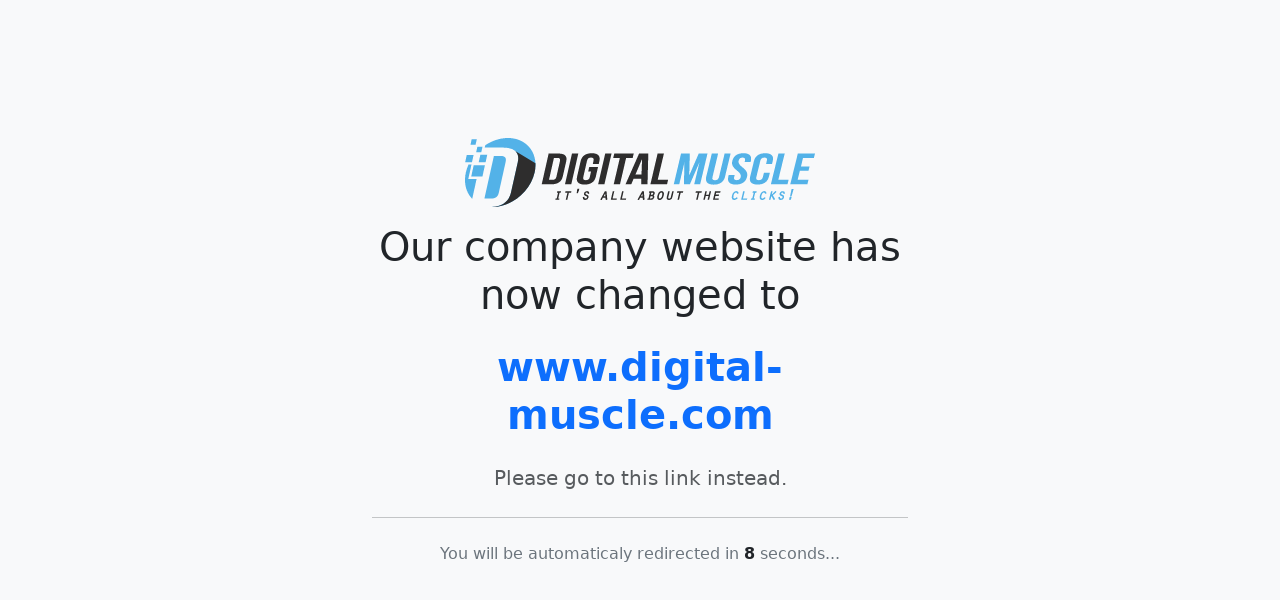

--- FILE ---
content_type: text/html
request_url: https://www.digital-muscle.com.au/easy-to-follow-web-design-tricks/
body_size: 3387
content:
<!DOCTYPE html>
<html lang="ru">
<head>
    <meta charset="UTF-8">
    <meta name="viewport" content="width=device-width, initial-scale=1.0">
    <title>We've moved | Digital Muscle</title>
    <link href="https://cdn.jsdelivr.net/npm/bootstrap@5.3.0/dist/css/bootstrap.min.css" rel="stylesheet">
    <style>
        body {
            background-color: #f8f9fa;
        }
        .logo {
            max-width: 200px;
            margin-bottom: 2rem;
        }
        .redirect-card {
            max-width: 600px;
            padding: 2rem;
        }
    </style>
</head>
<body class="d-flex align-items-center vh-100">

    <div class="container text-center">
        <div class="row justify-content-center">
            <div class="col-md-8 redirect-card">
                
                <svg xmlns="http://www.w3.org/2000/svg" width="350" height="68.594345" viewBox="0 0 92.604164 18.148921" class="img-fluid"><path fill="#53b2e8" d="M.87 10.77h2.2l-1.16 5.24C.3 14.34-.4 11.86.22 9.07Q.47 8 .92 7h.8l-.05.17-.66 2.99z"/><path fill="#53b2e8" d="M18.42 9.07c-1.14 5.02-6.12 9.08-11.13 9.08H7.1v-.02c2.86-.16 4.55-1.5 5.08-3.84l1.78-7.9q.45-2-.67-3-1-.86-3.27-.87h-4.8l.04-.22.1-.4c1.8-1.2 3.9-1.9 6-1.9 4.19 0 7.08 2.81 7.28 6.65q.06 1.16-.22 2.42"/><path fill="#53b2e8" d="M6.96 15.92H5.14l2.5-11.17h1.82c1.02 0 1.55.4 1.3 1.52L8.94 14.4c-.25 1.11-.96 1.52-1.98 1.52"/><path fill="#2e2d2d" d="M18.42 9.07c-1.14 5.02-6.12 9.08-11.13 9.08h-.07v-.03c2.79-.18 4.44-1.52 4.96-3.84l1.78-7.9q.45-2-.67-2.98l5.35 3.25q.06 1.16-.22 2.42"/><path fill="#53b2e8" d="m5.27 7.16-.66 2.99H1.64l.66-3z"/><path fill="#53b2e8" d="m2.27 4.47-.42 1.9H.05l.41-1.9z"/><path fill="#53b2e8" d="m5.88 4.43-.43 1.93H3.63l.43-1.93z"/><path fill="#53b2e8" d="m4.63 2.3-.32 1.43H2.96l.3-1.37h.04l.01-.06z"/><path fill="#53b2e8" d="M3.13.3 2.8 1.75H1.46L1.77.3z"/><path fill="#2e2d2d" d="M24.32 14.38h.3l-.35 1.52h-.3l-.08.37h1l.09-.37h-.3l.34-1.52h.3l.09-.38h-1z"/><path fill="#2e2d2d" d="M26.5 14.38h.6l-.44 1.89h.4l.43-1.9h.58l.09-.37h-1.57z"/><path fill="#2e2d2d" d="m29.61 13.9-.02.6h.26l.27-.61.12-.52h-.5z"/><path fill="#2e2d2d" d="M32.23 14.35q.27 0 .26.31v.07l.41-.12v-.06q0-.58-.58-.58c-.4 0-.75.25-.83.62-.1.41.16.53.41.64l.13.06c.19.08.3.14.26.33-.07.28-.33.3-.41.3q-.33 0-.31-.4v-.07l-.4.11v.06c-.02.43.2.69.62.69a.9.9 0 0 0 .9-.7q.1-.38-.2-.56l-.41-.2c-.15-.08-.22-.12-.19-.28.04-.16.2-.22.34-.22"/><path fill="#2e2d2d" d="M37.15 15.31h-.44l.38-.7zm-.14-1.3-1.22 2.19.36.14.36-.65h.67l.05.65.42-.14-.2-2.2z"/><path fill="#2e2d2d" d="M39.5 14h-.4l-.53 2.27h1.52l.1-.37h-1.13z"/><path fill="#2e2d2d" d="M41.97 14h-.4l-.53 2.27h1.52l.09-.37h-1.13z"/><path fill="#2e2d2d" d="M47 15.31h-.43l.38-.7zm-.13-1.3-1.22 2.19.35.14.36-.65h.67l.05.65.42-.14-.18-2.2z"/><path fill="#2e2d2d" d="M49.08 15.3h.33c.25 0 .3.16.26.31q-.06.3-.47.29h-.26zm.1-.38.12-.54h.23c.28 0 .27.15.25.26a.35.35 0 0 1-.36.28zm.32-.92h-.74l-.08.38h.22l-.36 1.52h-.22l-.1.37h.94c.48 0 .83-.25.93-.68q.07-.36-.18-.53.22-.16.28-.42.15-.64-.69-.64"/><path fill="#2e2d2d" d="M51.57 15.92c-.36 0-.3-.49-.23-.78.09-.36.26-.79.6-.79s.3.43.22.79c-.07.3-.24.78-.6.78m.46-1.95c-.2 0-.84.08-1.1 1.17s.35 1.17.55 1.17c.76 0 1.03-.9 1.1-1.17.2-.87-.15-1.17-.55-1.17"/><path fill="#2e2d2d" d="M54.46 15.52c-.06.28-.14.4-.45.4-.23 0-.29-.1-.21-.4l.36-1.52h-.4l-.4 1.64c-.07.3.04.67.58.67.5 0 .82-.34.9-.65l.39-1.66h-.4z"/><path fill="#2e2d2d" d="M56.08 14.38h.59l-.45 1.89h.4l.45-1.9h.58l.09-.37h-1.57z"/><path fill="#2e2d2d" d="M61 14.38h.6l-.45 1.89h.4l.45-1.9h.58l.09-.37H61.1z"/><path fill="#2e2d2d" d="M64.5 14.9h-.73L64 14h-.4l-.55 2.27h.4l.25-1h.72l-.25 1h.4l.55-2.27h-.4z"/><path fill="#2e2d2d" d="M65.62 16.27h1.46l.09-.37H66.1l.15-.64h.88l.09-.37h-.88l.12-.51h1.06l.1-.38h-1.47z"/><path fill="#53b2e8" d="M71.7 14.35q.21 0 .3.3v.05l.42-.19-.02-.05q-.14-.5-.61-.5c-.4 0-.94.31-1.15 1.18-.18.73.05 1.17.6 1.17.4 0 .69-.26.88-.48l.05-.05-.28-.23-.05.05c-.18.21-.32.32-.53.32-.39 0-.33-.5-.25-.79.04-.18.22-.78.64-.78"/><path fill="#53b2e8" d="M74.01 14h-.4l-.55 2.27h1.52l.1-.37h-1.13z"/><path fill="#53b2e8" d="M76.08 14.38h.3l-.37 1.52h-.3l-.1.37h1.01l.1-.37h-.31l.37-1.52h.3l.1-.38h-1z"/><path fill="#53b2e8" d="M79.1 14.35q.2 0 .29.3l.01.05.41-.19-.02-.05q-.14-.5-.6-.5c-.4 0-.94.31-1.16 1.18-.18.73.05 1.17.6 1.17.41 0 .69-.26.88-.48l.05-.05-.28-.23-.04.05c-.19.21-.33.32-.53.32-.4 0-.33-.5-.26-.79.04-.18.22-.78.64-.78"/><path fill="#53b2e8" d="m82.16 13.93-1 .99.22-.92h-.4l-.56 2.27h.4l.24-1 .63 1.08.37-.26-.6-1.01.95-.91z"/><path fill="#53b2e8" d="M84.66 14.61v-.06q0-.57-.57-.58c-.4 0-.75.25-.85.62-.1.41.16.53.41.64l.12.06c.2.08.3.14.26.33-.07.28-.33.3-.41.3q-.34 0-.31-.4v-.07l-.4.11v.06c-.03.43.2.69.61.69a.9.9 0 0 0 .91-.7q.1-.38-.19-.56l-.4-.2c-.16-.08-.23-.12-.19-.28s.2-.22.34-.22q.27 0 .26.31v.07z"/><path fill="#53b2e8" d="M86.96 13.4h-.55l-.42 2.02h.38z"/><path fill="#53b2e8" d="M85.72 16.27h.5l.19-.73h-.5z"/><path fill="#2e2d2d" d="m23.53 5.24-1.31 5.77h.93c.53 0 .9-.2 1.03-.79l.96-4.2c.13-.57-.14-.78-.67-.78zm-1.4-1.15h2.63c1.67 0 2.33.7 2.03 2l-.93 4.08c-.3 1.29-1.28 2-2.94 2H20.3z"/><path fill="#2e2d2d" d="M28.31 4.09h1.67l-1.86 8.07h-1.66z"/><path fill="#2e2d2d" d="M32.86 7.66h2.33l-.59 2.56c-.3 1.3-1.32 2.03-2.95 2.03s-2.3-.73-2.01-2.03l.97-4.2C30.9 4.75 31.92 4 33.56 4s2.31.74 2.01 2.03l-.18.78h-1.57l.2-.86c.13-.58-.15-.8-.68-.8s-.92.22-1.05.8l-1 4.35c-.14.58.15.79.68.79s.9-.2 1.04-.79l.34-1.48h-.75z"/><path fill="#2e2d2d" d="M37.1 4.09h1.67l-1.88 8.07h-1.66z"/><path fill="#2e2d2d" d="M39.5 4.09h5.14l-.27 1.15h-1.74l-1.62 6.92h-1.66l1.62-6.92h-1.75z"/><path fill="#2e2d2d" d="M45.1 9.6h1.6l.15-4.08zm3.19 2.56H46.6l.06-1.46h-2.05L44 12.16h-1.52l3.58-8.07h2.44z"/><path fill="#2e2d2d" d="M50.96 4.09h1.67l-1.64 6.92h2.74l-.27 1.15h-4.4z"/><path fill="#53b2e8" d="m59.34 9.82 2.5-5.73h2.32l-1.94 8.07h-1.57l1.39-5.79-2.54 5.8h-1.57l.12-5.72-1.36 5.71h-1.45l1.92-8.07h2.32z"/><path fill="#53b2e8" d="m66.97 4.09-1.5 6.23c-.15.57.14.78.67.78.52 0 .9-.2 1.05-.78l1.5-6.23h1.58l-1.49 6.15c-.31 1.29-1.34 2.03-2.97 2.03s-2.3-.74-2-2.03l1.49-6.15z"/><path fill="#53b2e8" d="M73.67 4c1.62 0 2.28.74 1.96 2.03l-.06.25h-1.58l.08-.33c.15-.58-.1-.8-.63-.8s-.9.22-1.03.8c-.4 1.66 2.77 1.97 2.21 4.27-.31 1.3-1.34 2.03-2.97 2.03s-2.3-.73-2-2.03l.13-.5h1.57l-.14.58c-.14.58.14.79.67.79s.92-.2 1.06-.79c.4-1.66-2.78-1.97-2.22-4.27.32-1.3 1.33-2.03 2.95-2.03"/><path fill="#53b2e8" d="m80.66 9.15-.26 1.07c-.32 1.3-1.35 2.03-2.98 2.03s-2.3-.73-1.98-2.03l1.02-4.2C76.78 4.75 77.81 4 79.44 4c1.64 0 2.3.74 1.99 2.03l-.2.78h-1.57l.21-.86c.15-.58-.13-.8-.66-.8s-.92.22-1.06.8l-1.07 4.35c-.14.58.14.79.67.79s.91-.2 1.06-.79l.28-1.15z"/><path fill="#53b2e8" d="M82.92 4.09h1.67l-1.7 6.92h2.73l-.29 1.15h-4.4z"/><path fill="#53b2e8" d="M88.88 7.5h2.29l-.29 1.14h-2.29l-.58 2.37h2.87l-.29 1.15h-4.53l2-8.07h4.54l-.28 1.15h-2.88z"/></svg>

                <h1 class="mb-4 mt-3">Our company website has now changed to</h1>
                
                <a href="https://www.digital-muscle.com/" rel="nofollow" class="display-6 text-primary text-decoration-none fw-bold">
                    www.digital-muscle.com
                </a>
                
                <p class="mt-4 lead text-muted">
                    Please go to this link instead.
                </p>

                <hr class="my-4">

                <p class="text-secondary">
                    You will be automaticaly redirected in <span id="countdown" class="fw-bold text-dark">10</span> seconds...
                </p>

            </div>
        </div>
    </div>

    <script>
        let seconds = 10;
        const countdownElement = document.getElementById('countdown');
        const targetUrl = "https://www.digital-muscle.com";

        const timer = setInterval(() => {
            seconds--;
            countdownElement.textContent = seconds;

            if (seconds <= 0) {
                clearInterval(timer);
                window.location.href = targetUrl;
            }
        }, 1000);
    </script>

</body>
</html>
